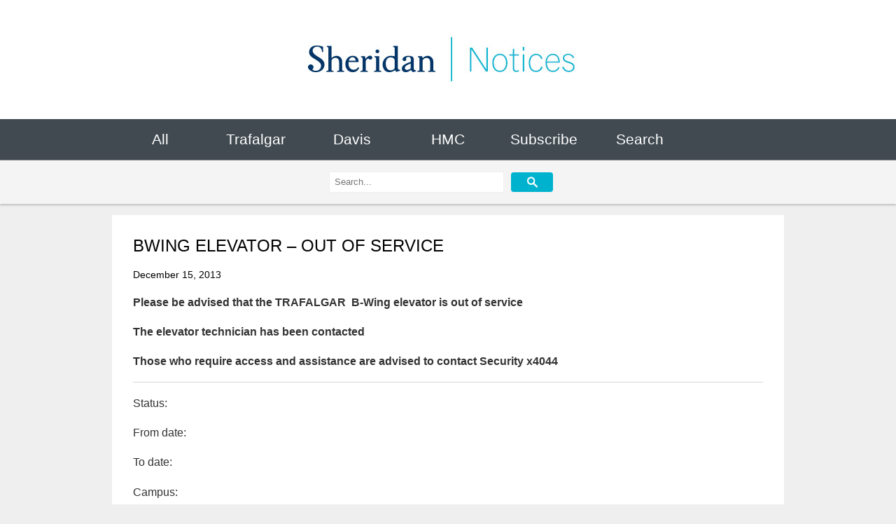

--- FILE ---
content_type: text/css
request_url: https://notices.sheridancollege.ca/wp-content/themes/notices/style.css
body_size: 508
content:
/*
Theme Name: Notices at Sheridan
Author: Christina Holly
Author URI: http://tinaciousdesign.com
*/
@import 'css/reset.css';
@import 'css/notices.css';

.main-data {
    display: -webkit-box;
    display: -ms-flexbox;
    display: flex;
}

.published-date.date, .to-date.date {
    border-right: 1px solid #f0f0f0;
}

#site .noticeheader {
    border: 1px solid #414a51;
    margin-bottom: -1px;
}

#site .noticeheader .date {
    margin: 0;
}

#site .noticeheader .title {
    margin: 0;
}

.published-date.date p {
    margin-left: 0 !IMPORTANT;
}

.published-date.date {
    padding-left: 10px !important;
}

.main-data * {
    padding: 0 5px;
}

.meta {
    display: -webkit-box;
    display: -ms-flexbox;
    display: flex;
    -webkit-box-align: center;
        -ms-flex-align: center;
            align-items: center;
    -webkit-box-pack: justify;
        -ms-flex-pack: justify;
            justify-content: space-between;
    padding-left: 10px !important;
}

strong {
    font-weight: bold;
}

#site .entry .content p.posted {
    color: #000;
}

.meta-info {
    border-top: 1px solid #d7d7d7;
    padding-top: 1rem;
}

.editpost {
    margin-top: -1px;
    border: 1px solid;
    padding: 5px;
    margin-right: -1px;
}

#site .noticeheader .title h2 {
    height: auto;
}

--- FILE ---
content_type: text/css
request_url: https://notices.sheridancollege.ca/wp-content/themes/notices/css/notices.css
body_size: 1854
content:
body {
  width: 100%;
  *zoom: 1;
}
body:before,
body:after {
  content: "";
  display: table;
}
body:after {
  clear: both;
}
:focus {
  outline: none;
}
body {
  color: #333333;
  background: #efefef;
  -webkit-font-smoothing: antialiased;
  font-family: helvetica, sans-serif;
  font-weight: 400;
}
a {
  color: #414a51;
  text-decoration: none;
}
a:hover {
  text-decoration: underline;
}
h1,
h2,
h3,
h4 {
  font-weight: 300;
  margin-bottom: 0.7em;
  color: #000;
}
h1 {
  font-size: 1.4em;
  margin: 1em 0;
  text-align: center;
}
h2 {
  font-size: 1.2em;
}
h3 {
  font-weight: 700;
  font-size: 1.1em;
}
h4 {
  font-weight: 700;
}
p,
ul {
  margin-bottom: 0.9em;
  line-height: 1.8em;
}
em,
i {
  font-style: italic;
}
u {
  text-decoration: underline;
}
textarea,
input[type=text],
input[type=email] {
  border: 1px solid #f0f0f0;
  font-family: inherit;
  font-size: 0.9em;
  padding: 0.5em;
  box-sizing: border-box;
  -moz-box-sizing: border-box;
  max-width: 100%;
}
textarea:focus,
input[type=text]:focus,
input[type=email]:focus {
  outline: 1px solid #00b2ce;
}
input[type=submit],
button,
a.button {
  display: block;
  background: #00b2ce;
  color: #fff;
  text-decoration: none;
  font-family: inherit;
  font-size: 0.8em;
  padding: 0.5em 1em;
  border: 0;
}
input[type=submit]:hover,
button:hover,
a.button:hover {
  background: #f0f0f0;
}
#masthead {
  width: 100%;
  height: 71px;
  background: url(../img/masthead.jpg) center top no-repeat #ffffff;
}
#masthead a {
  display: block;
  margin: 0 auto;
  overflow: hidden;
  height: 71px;
  width: 300px;
}
#nav {
  margin: 0 auto;
  width: 100%;
  background: #414a51;
  border-bottom: 1px solid grey;
}
#nav:after {
  clear: both;
  content: "";
  display: block;
}
#nav ul {
  text-align: center;
  font-size: 1.3em;
  font-weight: 300;
  margin: 0 auto;
}
#nav ul li {
  display: block;
  padding: 0;
  width: 160px;
  float: left;
}
#nav ul li a {
  color: #fff;
  font-size: 0.7em;
  padding: 0.2em 1em;
  text-decoration: none;
  border-radius: 20px;
}
#nav ul li a:hover {
  background: rgba(16, 12, 4, 0.1);
}
#nav ul li a.current {
  background: #f0f0f0;
  background: rgba(16, 12, 4, 0.2);
}
#search {
  background: #f0f0f0;
  background: rgba(255, 255, 255, 0.3);
  padding: 1em 0;
  box-shadow: 0 2px 3px rgba(0, 0, 0, 0.2);
}
#search .container {
  width: 340px;
  margin: 0 auto;
}
#search .container:after {
  clear: both;
  content: "";
  display: block;
}
#search input[type=text] {
  width: 250px;
  float: left;
  display: block;
  font-size: 13px;
}
#search input[type=submit] {
  float: left;
  width: 60px;
  display: block;
  margin: 1px 0 0 10px;
  text-transform: uppercase;
  vertical-align: baseline;
  font-size: 13px;
  background: url(../img/search.png) center center no-repeat #00b2ce;
  border-radius: 4px;
}
.container {
  max-width: 960px;
  margin: 0 auto;
}
#site {
  max-width: 960px;
  padding-bottom: 2em;
  padding-left: 1em;
  padding-right: 1em;
  margin: 0.5em auto;
}
#site:after {
  clear: both;
  content: "";
  display: block;
}
#site .noticeheader {
  margin-bottom: 10px;
  background: #fff;
  position: relative;
  border: 1px solid #d7d7d7;
}
#site .noticeheader .date,
#site .noticeheader .title,
#site .noticeheader .details {
  box-sizing: border-box;
  -moz-box-sizing: border-box;
}
#site .noticeheader .date,
#site .noticeheader .title,
#site .noticeheader .details {
  padding: 1.5em 0;
}
#site .noticeheader .date p,
#site .noticeheader .title p,
#site .noticeheader .details p {
  line-height: 1em;
  margin: 0;
}
#site .noticeheader .date {
  display: inline;
  float: left;
  width: 14.583333333333334%;
  margin: 0 1.0416666666666665%;
  font-size: 1.1em;
  color: #54514d;
}
#site .noticeheader .date p {
  margin-left: 0.5em;
  margin-top: 0.2em;
  font-weight: 700;
  font-size: 0.8em;
  height: 1em;
}
#site .noticeheader .title {
  display: inline;
  float: left;
  width: 81.25%;
  margin: 0 1.0416666666666665%;
  border-left: 1px solid #f0f0f0;
}
#site .noticeheader .title h2 {
  padding-left: 0.5em;
  display: inline;
  float: left;
  width: 97.91666666666666%;
  margin: 0 1.0416666666666665%;
  box-sizing: border-box;
  -moz-box-sizing: border-box;
  margin: 0;
  height: 1.1em;
}
#site .noticeheader .title h2:after {
  clear: both;
  content: "";
  display: block;
}
#site .noticeheader .title h2 a {
  text-decoration: none;
  display: block;
}
#site .noticeheader .title h2 a:hover {
  color: #ff5000;
}
#site .noticeheader .details {
  display: none;
}
#site .noticeheader .details p {
  text-align: center;
  margin-top: 0.5em;
}
#site .noticeheader .details p a {
  color: #ff5000;
}
#site .editpost {
  position: absolute;
  top: 0;
  right: 0;
}
#site .entry {
  background: #fff;
  position: relative;
  margin: 1em auto;
  padding-top: 1em;
  display: block;
}
#site .entry:after {
  clear: both;
  content: "";
  display: block;
}
#site .entry .content {
  display: inline;
  float: left;
  width: 93.75%;
  margin: 0 1.0416666666666665%;
  margin-left: 3.1249999999999996%;
  margin-top: 1em;
  margin-bottom: 1em;
}
#site .entry .content:after {
  clear: both;
  content: "";
  display: block;
}
#site .entry .content p.posted {
  color: #f0f0f0;
  font-size: 0.9em;
}
#site .entry .content div.post-revisions {
  margin-top: 3em;
}
#site .entry .content ul.post-revisions li {
  list-style-type: disc;
  margin-left: 2.5em;
}
#site .entry .content .revision-header,
#site .entry .content #revision-diffs {
  background: #f7f7f7;
}
#site .entry .content #revision-diffs {
  display: none;
}
#site .meta {
  background: #f0f0f0;
  clear: both;
  padding: 1.3em 0 0.9em 0;
  border-top: 1px solid #d7d7d7;
}
#site .meta:after {
  clear: both;
  content: "";
  display: block;
}
#site .meta p {
  display: block;
  font-size: 0.9em;
  letter-spacing: 1px;
  line-height: 1em;
  margin: 0;
}
#site .meta p.affected {
  text-indent: 1em;
}
#site .meta p.single {
  text-indent: 2em;
  margin: 0;
}
#comments_container {
  display: inline;
  float: left;
  width: 89.58333333333334%;
  margin: 0 1.0416666666666665%;
  margin-left: 5.208333333333332%;
  padding: 1.5em 0;
}
#comments_container label {
  font-weight: 700;
  font-size: 0.8em;
}
#comments_container label em {
  color: #00b2ce;
}
#comments_container h3 {
  margin-top: 2em;
}
#comments_container ol li {
  margin: 1em 0;
}
#comments_container ol li:after {
  clear: both;
  content: "";
  display: block;
}
#comments_container ol li.even {
  background: #f7f7f7;
}
#comments_container ol li .comment-body {
  display: inline;
  float: left;
  width: 97.91666666666666%;
  margin: 0 1.0416666666666665%;
  padding: 0.5em 0;
}
#comments_container ol li .comment-meta {
  font-size: 0.8em;
  padding: 0.6em 0;
}
#comments_container ol li .comment-meta a {
  color: #f0f0f0;
}
#comments_container ol li span.says {
  display: none;
}
#comments_container ol li .fn {
  font-weight: 700;
}
.pagination {
  font-size: 1.3em;
  font-weight: 300;
  margin-top: 1em;
}
.pagination span.old {
  float: left;
}
.pagination span.new {
  float: right;
}
.pagination a {
  color: #000;
  text-decoration: none;
}
@media screen and (min-width: 720px) {
  h1 {
    text-align: left;
    font-size: 1.8em;
  }
  h2 {
    font-size: 1.5em;
  }
  #site {
    padding: 0 0 2em 0;
  }
  #site .noticeheader .date p {
    font-size: 1em;
  }
  #site .noticeheader .title {
    display: inline;
    float: left;
    width: 64.58333333333334%;
    margin: 0 1.0416666666666665%;
    border-right: 1px solid #f0f0f0;
  }
  #site .noticeheader .details {
    display: block;
  }
  #masthead {
    background: url(../img/masthead-full.jpg) center top no-repeat #ffffff;
    height: 170px;
  }
  #masthead a {
    height: 170px;
    width: 700px;
  }
  #nav ul {
    max-width: 960px;
  }
  #nav ul li {
    width: 137px;
    padding: 0.5em 0;
  }
  #nav ul li a {
    font-size: 1em;
    color: #fff;
    padding: 0.2em 1em;
    text-decoration: none;
    border-radius: 20px;
  }
  #nav ul li a:hover {
    background: rgba(16, 12, 4, 0.1);
  }
  #nav ul li a.current {
    background: #f0f0f0;
    background: rgba(16, 12, 4, 0.2);
  }
}


--- FILE ---
content_type: text/javascript
request_url: https://notices.sheridancollege.ca/wp-content/themes/notices/js/functions.js
body_size: 170
content:
$(document).ready(function(){
	$('.editpost a').addClass('button');
	// Search stuff
	$('#search').hide();
	$('#searchlink').click(function(){
		$(this).toggleClass('current');
		$('#search').toggle('blind',300);
	});
});